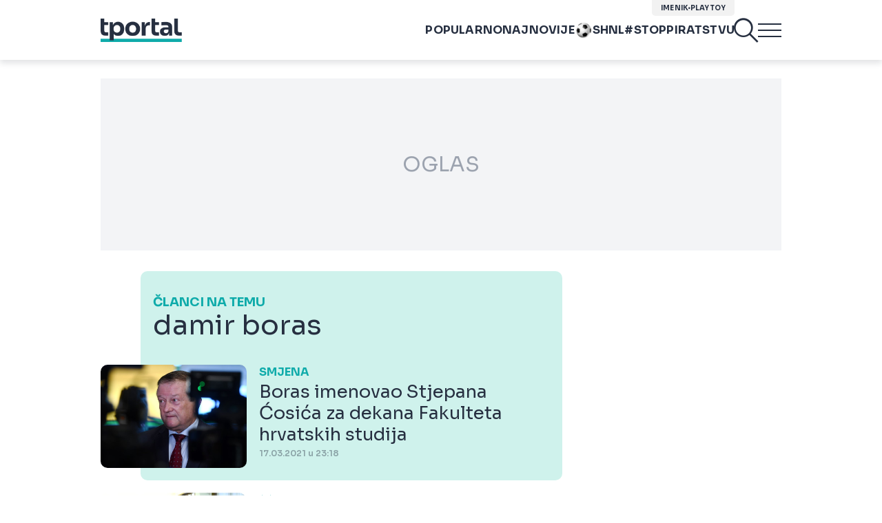

--- FILE ---
content_type: text/html; charset=UTF-8
request_url: https://www.tportal.hr/tag/damir-boras?page=3
body_size: 23237
content:
<!DOCTYPE html>
<html>
<head lang="hr">

    <meta charset="utf-8">
    
    <link rel="preconnect" href="https://sdk.privacy-center.org/818297e9-f973-4630-a2f8-f8d1e79f698c/loader.js">
    <link rel="preconnect" href="https://cdnjs.cloudflare.com/ajax/libs/lazysizes/5.3.2/lazysizes.min.js">
    <link rel="preconnect" href="https://fonts.googleapis.com">
    <link rel="preconnect" href="https://fonts.gstatic.com" crossorigin>
    <link rel="preconnect" href="https://bionic-reading1.p.rapidapi.com/convert">
    <link rel="preconnect" href="https://lib.wtg-ads.com/publisher/tportal.hr/lib.min.js">
    <link rel="dns-prefetch" href="https://www.googletagmanager.com">
    <link href="https://www.googletagmanager.com" rel="preconnect" crossorigin>

    <link href="https://fonts.googleapis.com/css2?family=Sora:wght@400;500;600;700&display=swap" rel="stylesheet">

        <script type="text/javascript">
(function() {
    window.dm=window.dm||{AjaxData: []}, window.dm.AjaxEvent=function(et, d) { dm.AjaxData.push({et: et, d: d}), window.DotMetricsObj&&typeof window.DotMetricsObj.onAjaxDataUpdate === 'function'&&DotMetricsObj.onAjaxDataUpdate(); };
    var d=document,
        h=d.getElementsByTagName('head')[0],
        s=d.createElement('script');
    s.type='text/javascript';
    s.async=true;
    s.src=document.location.protocol + `//script.dotmetrics.net/door.js?id=3103`;
    h.appendChild(s);
}());
</script>


            <script type="text/javascript">window.gdprAppliesGlobally=true;(function(){function a(e){if(!window.frames[e]){if(document.body&&document.body.firstChild){var t=document.body;var n=document.createElement("iframe");n.style.display="none";n.name=e;n.title=e;t.insertBefore(n,t.firstChild)}
else{setTimeout(function(){a(e)},5)}}}function e(n,r,o,c,s){function e(e,t,n,a){if(typeof n!=="function"){return}if(!window[r]){window[r]=[]}var i=false;if(s){i=s(e,t,n)}if(!i){window[r].push({command:e,parameter:t,callback:n,version:a})}}e.stub=true;function t(a){if(!window[n]||window[n].stub!==true){return}if(!a.data){return}
var i=typeof a.data==="string";var e;try{e=i?JSON.parse(a.data):a.data}catch(t){return}if(e[o]){var r=e[o];window[n](r.command,r.parameter,function(e,t){var n={};n[c]={returnValue:e,success:t,callId:r.callId};a.source.postMessage(i?JSON.stringify(n):n,"*")},r.version)}}
if(typeof window[n]!=="function"){window[n]=e;if(window.addEventListener){window.addEventListener("message",t,false)}else{window.attachEvent("onmessage",t)}}}e("__tcfapi","__tcfapiBuffer","__tcfapiCall","__tcfapiReturn");a("__tcfapiLocator");(function(e){
  var t=document.createElement("script");t.id="spcloader";t.type="text/javascript";t.async=true;t.src="https://sdk.privacy-center.org/"+e+"/loader.js?target="+document.location.hostname;t.charset="utf-8";var n=document.getElementsByTagName("script")[0];n.parentNode.insertBefore(t,n)})("818297e9-f973-4630-a2f8-f8d1e79f698c")})();</script>
    
    <meta http-equiv="X-UA-Compatible" content="IE=edge,chrome=1"><script type="text/javascript">(window.NREUM||(NREUM={})).init={ajax:{deny_list:["bam.nr-data.net"]},feature_flags:["soft_nav"]};(window.NREUM||(NREUM={})).loader_config={licenseKey:"875eef20bf",applicationID:"36938334",browserID:"37446247"};;/*! For license information please see nr-loader-rum-1.306.0.min.js.LICENSE.txt */
(()=>{var e,t,r={122:(e,t,r)=>{"use strict";r.d(t,{a:()=>i});var n=r(944);function i(e,t){try{if(!e||"object"!=typeof e)return(0,n.R)(3);if(!t||"object"!=typeof t)return(0,n.R)(4);const r=Object.create(Object.getPrototypeOf(t),Object.getOwnPropertyDescriptors(t)),a=0===Object.keys(r).length?e:r;for(let o in a)if(void 0!==e[o])try{if(null===e[o]){r[o]=null;continue}Array.isArray(e[o])&&Array.isArray(t[o])?r[o]=Array.from(new Set([...e[o],...t[o]])):"object"==typeof e[o]&&"object"==typeof t[o]?r[o]=i(e[o],t[o]):r[o]=e[o]}catch(e){r[o]||(0,n.R)(1,e)}return r}catch(e){(0,n.R)(2,e)}}},154:(e,t,r)=>{"use strict";r.d(t,{OF:()=>c,RI:()=>i,WN:()=>u,bv:()=>a,eN:()=>l,gm:()=>o,mw:()=>s,sb:()=>d});var n=r(863);const i="undefined"!=typeof window&&!!window.document,a="undefined"!=typeof WorkerGlobalScope&&("undefined"!=typeof self&&self instanceof WorkerGlobalScope&&self.navigator instanceof WorkerNavigator||"undefined"!=typeof globalThis&&globalThis instanceof WorkerGlobalScope&&globalThis.navigator instanceof WorkerNavigator),o=i?window:"undefined"!=typeof WorkerGlobalScope&&("undefined"!=typeof self&&self instanceof WorkerGlobalScope&&self||"undefined"!=typeof globalThis&&globalThis instanceof WorkerGlobalScope&&globalThis),s=Boolean("hidden"===o?.document?.visibilityState),c=/iPad|iPhone|iPod/.test(o.navigator?.userAgent),d=c&&"undefined"==typeof SharedWorker,u=((()=>{const e=o.navigator?.userAgent?.match(/Firefox[/\s](\d+\.\d+)/);Array.isArray(e)&&e.length>=2&&e[1]})(),Date.now()-(0,n.t)()),l=()=>"undefined"!=typeof PerformanceNavigationTiming&&o?.performance?.getEntriesByType("navigation")?.[0]?.responseStart},163:(e,t,r)=>{"use strict";r.d(t,{j:()=>E});var n=r(384),i=r(741);var a=r(555);r(860).K7.genericEvents;const o="experimental.resources",s="register",c=e=>{if(!e||"string"!=typeof e)return!1;try{document.createDocumentFragment().querySelector(e)}catch{return!1}return!0};var d=r(614),u=r(944),l=r(122);const f="[data-nr-mask]",g=e=>(0,l.a)(e,(()=>{const e={feature_flags:[],experimental:{allow_registered_children:!1,resources:!1},mask_selector:"*",block_selector:"[data-nr-block]",mask_input_options:{color:!1,date:!1,"datetime-local":!1,email:!1,month:!1,number:!1,range:!1,search:!1,tel:!1,text:!1,time:!1,url:!1,week:!1,textarea:!1,select:!1,password:!0}};return{ajax:{deny_list:void 0,block_internal:!0,enabled:!0,autoStart:!0},api:{get allow_registered_children(){return e.feature_flags.includes(s)||e.experimental.allow_registered_children},set allow_registered_children(t){e.experimental.allow_registered_children=t},duplicate_registered_data:!1},browser_consent_mode:{enabled:!1},distributed_tracing:{enabled:void 0,exclude_newrelic_header:void 0,cors_use_newrelic_header:void 0,cors_use_tracecontext_headers:void 0,allowed_origins:void 0},get feature_flags(){return e.feature_flags},set feature_flags(t){e.feature_flags=t},generic_events:{enabled:!0,autoStart:!0},harvest:{interval:30},jserrors:{enabled:!0,autoStart:!0},logging:{enabled:!0,autoStart:!0},metrics:{enabled:!0,autoStart:!0},obfuscate:void 0,page_action:{enabled:!0},page_view_event:{enabled:!0,autoStart:!0},page_view_timing:{enabled:!0,autoStart:!0},performance:{capture_marks:!1,capture_measures:!1,capture_detail:!0,resources:{get enabled(){return e.feature_flags.includes(o)||e.experimental.resources},set enabled(t){e.experimental.resources=t},asset_types:[],first_party_domains:[],ignore_newrelic:!0}},privacy:{cookies_enabled:!0},proxy:{assets:void 0,beacon:void 0},session:{expiresMs:d.wk,inactiveMs:d.BB},session_replay:{autoStart:!0,enabled:!1,preload:!1,sampling_rate:10,error_sampling_rate:100,collect_fonts:!1,inline_images:!1,fix_stylesheets:!0,mask_all_inputs:!0,get mask_text_selector(){return e.mask_selector},set mask_text_selector(t){c(t)?e.mask_selector="".concat(t,",").concat(f):""===t||null===t?e.mask_selector=f:(0,u.R)(5,t)},get block_class(){return"nr-block"},get ignore_class(){return"nr-ignore"},get mask_text_class(){return"nr-mask"},get block_selector(){return e.block_selector},set block_selector(t){c(t)?e.block_selector+=",".concat(t):""!==t&&(0,u.R)(6,t)},get mask_input_options(){return e.mask_input_options},set mask_input_options(t){t&&"object"==typeof t?e.mask_input_options={...t,password:!0}:(0,u.R)(7,t)}},session_trace:{enabled:!0,autoStart:!0},soft_navigations:{enabled:!0,autoStart:!0},spa:{enabled:!0,autoStart:!0},ssl:void 0,user_actions:{enabled:!0,elementAttributes:["id","className","tagName","type"]}}})());var p=r(154),m=r(324);let h=0;const v={buildEnv:m.F3,distMethod:m.Xs,version:m.xv,originTime:p.WN},b={consented:!1},y={appMetadata:{},get consented(){return this.session?.state?.consent||b.consented},set consented(e){b.consented=e},customTransaction:void 0,denyList:void 0,disabled:!1,harvester:void 0,isolatedBacklog:!1,isRecording:!1,loaderType:void 0,maxBytes:3e4,obfuscator:void 0,onerror:void 0,ptid:void 0,releaseIds:{},session:void 0,timeKeeper:void 0,registeredEntities:[],jsAttributesMetadata:{bytes:0},get harvestCount(){return++h}},_=e=>{const t=(0,l.a)(e,y),r=Object.keys(v).reduce((e,t)=>(e[t]={value:v[t],writable:!1,configurable:!0,enumerable:!0},e),{});return Object.defineProperties(t,r)};var w=r(701);const x=e=>{const t=e.startsWith("http");e+="/",r.p=t?e:"https://"+e};var S=r(836),k=r(241);const R={accountID:void 0,trustKey:void 0,agentID:void 0,licenseKey:void 0,applicationID:void 0,xpid:void 0},A=e=>(0,l.a)(e,R),T=new Set;function E(e,t={},r,o){let{init:s,info:c,loader_config:d,runtime:u={},exposed:l=!0}=t;if(!c){const e=(0,n.pV)();s=e.init,c=e.info,d=e.loader_config}e.init=g(s||{}),e.loader_config=A(d||{}),c.jsAttributes??={},p.bv&&(c.jsAttributes.isWorker=!0),e.info=(0,a.D)(c);const f=e.init,m=[c.beacon,c.errorBeacon];T.has(e.agentIdentifier)||(f.proxy.assets&&(x(f.proxy.assets),m.push(f.proxy.assets)),f.proxy.beacon&&m.push(f.proxy.beacon),e.beacons=[...m],function(e){const t=(0,n.pV)();Object.getOwnPropertyNames(i.W.prototype).forEach(r=>{const n=i.W.prototype[r];if("function"!=typeof n||"constructor"===n)return;let a=t[r];e[r]&&!1!==e.exposed&&"micro-agent"!==e.runtime?.loaderType&&(t[r]=(...t)=>{const n=e[r](...t);return a?a(...t):n})})}(e),(0,n.US)("activatedFeatures",w.B),e.runSoftNavOverSpa&&=!0===f.soft_navigations.enabled&&f.feature_flags.includes("soft_nav")),u.denyList=[...f.ajax.deny_list||[],...f.ajax.block_internal?m:[]],u.ptid=e.agentIdentifier,u.loaderType=r,e.runtime=_(u),T.has(e.agentIdentifier)||(e.ee=S.ee.get(e.agentIdentifier),e.exposed=l,(0,k.W)({agentIdentifier:e.agentIdentifier,drained:!!w.B?.[e.agentIdentifier],type:"lifecycle",name:"initialize",feature:void 0,data:e.config})),T.add(e.agentIdentifier)}},234:(e,t,r)=>{"use strict";r.d(t,{W:()=>a});var n=r(836),i=r(687);class a{constructor(e,t){this.agentIdentifier=e,this.ee=n.ee.get(e),this.featureName=t,this.blocked=!1}deregisterDrain(){(0,i.x3)(this.agentIdentifier,this.featureName)}}},241:(e,t,r)=>{"use strict";r.d(t,{W:()=>a});var n=r(154);const i="newrelic";function a(e={}){try{n.gm.dispatchEvent(new CustomEvent(i,{detail:e}))}catch(e){}}},261:(e,t,r)=>{"use strict";r.d(t,{$9:()=>d,BL:()=>s,CH:()=>g,Dl:()=>_,Fw:()=>y,PA:()=>h,Pl:()=>n,Pv:()=>k,Tb:()=>l,U2:()=>a,V1:()=>S,Wb:()=>x,bt:()=>b,cD:()=>v,d3:()=>w,dT:()=>c,eY:()=>p,fF:()=>f,hG:()=>i,k6:()=>o,nb:()=>m,o5:()=>u});const n="api-",i="addPageAction",a="addToTrace",o="addRelease",s="finished",c="interaction",d="log",u="noticeError",l="pauseReplay",f="recordCustomEvent",g="recordReplay",p="register",m="setApplicationVersion",h="setCurrentRouteName",v="setCustomAttribute",b="setErrorHandler",y="setPageViewName",_="setUserId",w="start",x="wrapLogger",S="measure",k="consent"},289:(e,t,r)=>{"use strict";r.d(t,{GG:()=>o,Qr:()=>c,sB:()=>s});var n=r(878),i=r(389);function a(){return"undefined"==typeof document||"complete"===document.readyState}function o(e,t){if(a())return e();const r=(0,i.J)(e),o=setInterval(()=>{a()&&(clearInterval(o),r())},500);(0,n.sp)("load",r,t)}function s(e){if(a())return e();(0,n.DD)("DOMContentLoaded",e)}function c(e){if(a())return e();(0,n.sp)("popstate",e)}},324:(e,t,r)=>{"use strict";r.d(t,{F3:()=>i,Xs:()=>a,xv:()=>n});const n="1.306.0",i="PROD",a="CDN"},374:(e,t,r)=>{r.nc=(()=>{try{return document?.currentScript?.nonce}catch(e){}return""})()},384:(e,t,r)=>{"use strict";r.d(t,{NT:()=>o,US:()=>u,Zm:()=>s,bQ:()=>d,dV:()=>c,pV:()=>l});var n=r(154),i=r(863),a=r(910);const o={beacon:"bam.nr-data.net",errorBeacon:"bam.nr-data.net"};function s(){return n.gm.NREUM||(n.gm.NREUM={}),void 0===n.gm.newrelic&&(n.gm.newrelic=n.gm.NREUM),n.gm.NREUM}function c(){let e=s();return e.o||(e.o={ST:n.gm.setTimeout,SI:n.gm.setImmediate||n.gm.setInterval,CT:n.gm.clearTimeout,XHR:n.gm.XMLHttpRequest,REQ:n.gm.Request,EV:n.gm.Event,PR:n.gm.Promise,MO:n.gm.MutationObserver,FETCH:n.gm.fetch,WS:n.gm.WebSocket},(0,a.i)(...Object.values(e.o))),e}function d(e,t){let r=s();r.initializedAgents??={},t.initializedAt={ms:(0,i.t)(),date:new Date},r.initializedAgents[e]=t}function u(e,t){s()[e]=t}function l(){return function(){let e=s();const t=e.info||{};e.info={beacon:o.beacon,errorBeacon:o.errorBeacon,...t}}(),function(){let e=s();const t=e.init||{};e.init={...t}}(),c(),function(){let e=s();const t=e.loader_config||{};e.loader_config={...t}}(),s()}},389:(e,t,r)=>{"use strict";function n(e,t=500,r={}){const n=r?.leading||!1;let i;return(...r)=>{n&&void 0===i&&(e.apply(this,r),i=setTimeout(()=>{i=clearTimeout(i)},t)),n||(clearTimeout(i),i=setTimeout(()=>{e.apply(this,r)},t))}}function i(e){let t=!1;return(...r)=>{t||(t=!0,e.apply(this,r))}}r.d(t,{J:()=>i,s:()=>n})},555:(e,t,r)=>{"use strict";r.d(t,{D:()=>s,f:()=>o});var n=r(384),i=r(122);const a={beacon:n.NT.beacon,errorBeacon:n.NT.errorBeacon,licenseKey:void 0,applicationID:void 0,sa:void 0,queueTime:void 0,applicationTime:void 0,ttGuid:void 0,user:void 0,account:void 0,product:void 0,extra:void 0,jsAttributes:{},userAttributes:void 0,atts:void 0,transactionName:void 0,tNamePlain:void 0};function o(e){try{return!!e.licenseKey&&!!e.errorBeacon&&!!e.applicationID}catch(e){return!1}}const s=e=>(0,i.a)(e,a)},566:(e,t,r)=>{"use strict";r.d(t,{LA:()=>s,bz:()=>o});var n=r(154);const i="xxxxxxxx-xxxx-4xxx-yxxx-xxxxxxxxxxxx";function a(e,t){return e?15&e[t]:16*Math.random()|0}function o(){const e=n.gm?.crypto||n.gm?.msCrypto;let t,r=0;return e&&e.getRandomValues&&(t=e.getRandomValues(new Uint8Array(30))),i.split("").map(e=>"x"===e?a(t,r++).toString(16):"y"===e?(3&a()|8).toString(16):e).join("")}function s(e){const t=n.gm?.crypto||n.gm?.msCrypto;let r,i=0;t&&t.getRandomValues&&(r=t.getRandomValues(new Uint8Array(e)));const o=[];for(var s=0;s<e;s++)o.push(a(r,i++).toString(16));return o.join("")}},606:(e,t,r)=>{"use strict";r.d(t,{i:()=>a});var n=r(908);a.on=o;var i=a.handlers={};function a(e,t,r,a){o(a||n.d,i,e,t,r)}function o(e,t,r,i,a){a||(a="feature"),e||(e=n.d);var o=t[a]=t[a]||{};(o[r]=o[r]||[]).push([e,i])}},607:(e,t,r)=>{"use strict";r.d(t,{W:()=>n});const n=(0,r(566).bz)()},614:(e,t,r)=>{"use strict";r.d(t,{BB:()=>o,H3:()=>n,g:()=>d,iL:()=>c,tS:()=>s,uh:()=>i,wk:()=>a});const n="NRBA",i="SESSION",a=144e5,o=18e5,s={STARTED:"session-started",PAUSE:"session-pause",RESET:"session-reset",RESUME:"session-resume",UPDATE:"session-update"},c={SAME_TAB:"same-tab",CROSS_TAB:"cross-tab"},d={OFF:0,FULL:1,ERROR:2}},630:(e,t,r)=>{"use strict";r.d(t,{T:()=>n});const n=r(860).K7.pageViewEvent},646:(e,t,r)=>{"use strict";r.d(t,{y:()=>n});class n{constructor(e){this.contextId=e}}},687:(e,t,r)=>{"use strict";r.d(t,{Ak:()=>d,Ze:()=>f,x3:()=>u});var n=r(241),i=r(836),a=r(606),o=r(860),s=r(646);const c={};function d(e,t){const r={staged:!1,priority:o.P3[t]||0};l(e),c[e].get(t)||c[e].set(t,r)}function u(e,t){e&&c[e]&&(c[e].get(t)&&c[e].delete(t),p(e,t,!1),c[e].size&&g(e))}function l(e){if(!e)throw new Error("agentIdentifier required");c[e]||(c[e]=new Map)}function f(e="",t="feature",r=!1){if(l(e),!e||!c[e].get(t)||r)return p(e,t);c[e].get(t).staged=!0,g(e)}function g(e){const t=Array.from(c[e]);t.every(([e,t])=>t.staged)&&(t.sort((e,t)=>e[1].priority-t[1].priority),t.forEach(([t])=>{c[e].delete(t),p(e,t)}))}function p(e,t,r=!0){const o=e?i.ee.get(e):i.ee,c=a.i.handlers;if(!o.aborted&&o.backlog&&c){if((0,n.W)({agentIdentifier:e,type:"lifecycle",name:"drain",feature:t}),r){const e=o.backlog[t],r=c[t];if(r){for(let t=0;e&&t<e.length;++t)m(e[t],r);Object.entries(r).forEach(([e,t])=>{Object.values(t||{}).forEach(t=>{t[0]?.on&&t[0]?.context()instanceof s.y&&t[0].on(e,t[1])})})}}o.isolatedBacklog||delete c[t],o.backlog[t]=null,o.emit("drain-"+t,[])}}function m(e,t){var r=e[1];Object.values(t[r]||{}).forEach(t=>{var r=e[0];if(t[0]===r){var n=t[1],i=e[3],a=e[2];n.apply(i,a)}})}},699:(e,t,r)=>{"use strict";r.d(t,{It:()=>a,KC:()=>s,No:()=>i,qh:()=>o});var n=r(860);const i=16e3,a=1e6,o="SESSION_ERROR",s={[n.K7.logging]:!0,[n.K7.genericEvents]:!1,[n.K7.jserrors]:!1,[n.K7.ajax]:!1}},701:(e,t,r)=>{"use strict";r.d(t,{B:()=>a,t:()=>o});var n=r(241);const i=new Set,a={};function o(e,t){const r=t.agentIdentifier;a[r]??={},e&&"object"==typeof e&&(i.has(r)||(t.ee.emit("rumresp",[e]),a[r]=e,i.add(r),(0,n.W)({agentIdentifier:r,loaded:!0,drained:!0,type:"lifecycle",name:"load",feature:void 0,data:e})))}},741:(e,t,r)=>{"use strict";r.d(t,{W:()=>a});var n=r(944),i=r(261);class a{#e(e,...t){if(this[e]!==a.prototype[e])return this[e](...t);(0,n.R)(35,e)}addPageAction(e,t){return this.#e(i.hG,e,t)}register(e){return this.#e(i.eY,e)}recordCustomEvent(e,t){return this.#e(i.fF,e,t)}setPageViewName(e,t){return this.#e(i.Fw,e,t)}setCustomAttribute(e,t,r){return this.#e(i.cD,e,t,r)}noticeError(e,t){return this.#e(i.o5,e,t)}setUserId(e){return this.#e(i.Dl,e)}setApplicationVersion(e){return this.#e(i.nb,e)}setErrorHandler(e){return this.#e(i.bt,e)}addRelease(e,t){return this.#e(i.k6,e,t)}log(e,t){return this.#e(i.$9,e,t)}start(){return this.#e(i.d3)}finished(e){return this.#e(i.BL,e)}recordReplay(){return this.#e(i.CH)}pauseReplay(){return this.#e(i.Tb)}addToTrace(e){return this.#e(i.U2,e)}setCurrentRouteName(e){return this.#e(i.PA,e)}interaction(e){return this.#e(i.dT,e)}wrapLogger(e,t,r){return this.#e(i.Wb,e,t,r)}measure(e,t){return this.#e(i.V1,e,t)}consent(e){return this.#e(i.Pv,e)}}},782:(e,t,r)=>{"use strict";r.d(t,{T:()=>n});const n=r(860).K7.pageViewTiming},836:(e,t,r)=>{"use strict";r.d(t,{P:()=>s,ee:()=>c});var n=r(384),i=r(990),a=r(646),o=r(607);const s="nr@context:".concat(o.W),c=function e(t,r){var n={},o={},u={},l=!1;try{l=16===r.length&&d.initializedAgents?.[r]?.runtime.isolatedBacklog}catch(e){}var f={on:p,addEventListener:p,removeEventListener:function(e,t){var r=n[e];if(!r)return;for(var i=0;i<r.length;i++)r[i]===t&&r.splice(i,1)},emit:function(e,r,n,i,a){!1!==a&&(a=!0);if(c.aborted&&!i)return;t&&a&&t.emit(e,r,n);var s=g(n);m(e).forEach(e=>{e.apply(s,r)});var d=v()[o[e]];d&&d.push([f,e,r,s]);return s},get:h,listeners:m,context:g,buffer:function(e,t){const r=v();if(t=t||"feature",f.aborted)return;Object.entries(e||{}).forEach(([e,n])=>{o[n]=t,t in r||(r[t]=[])})},abort:function(){f._aborted=!0,Object.keys(f.backlog).forEach(e=>{delete f.backlog[e]})},isBuffering:function(e){return!!v()[o[e]]},debugId:r,backlog:l?{}:t&&"object"==typeof t.backlog?t.backlog:{},isolatedBacklog:l};return Object.defineProperty(f,"aborted",{get:()=>{let e=f._aborted||!1;return e||(t&&(e=t.aborted),e)}}),f;function g(e){return e&&e instanceof a.y?e:e?(0,i.I)(e,s,()=>new a.y(s)):new a.y(s)}function p(e,t){n[e]=m(e).concat(t)}function m(e){return n[e]||[]}function h(t){return u[t]=u[t]||e(f,t)}function v(){return f.backlog}}(void 0,"globalEE"),d=(0,n.Zm)();d.ee||(d.ee=c)},843:(e,t,r)=>{"use strict";r.d(t,{G:()=>a,u:()=>i});var n=r(878);function i(e,t=!1,r,i){(0,n.DD)("visibilitychange",function(){if(t)return void("hidden"===document.visibilityState&&e());e(document.visibilityState)},r,i)}function a(e,t,r){(0,n.sp)("pagehide",e,t,r)}},860:(e,t,r)=>{"use strict";r.d(t,{$J:()=>u,K7:()=>c,P3:()=>d,XX:()=>i,Yy:()=>s,df:()=>a,qY:()=>n,v4:()=>o});const n="events",i="jserrors",a="browser/blobs",o="rum",s="browser/logs",c={ajax:"ajax",genericEvents:"generic_events",jserrors:i,logging:"logging",metrics:"metrics",pageAction:"page_action",pageViewEvent:"page_view_event",pageViewTiming:"page_view_timing",sessionReplay:"session_replay",sessionTrace:"session_trace",softNav:"soft_navigations",spa:"spa"},d={[c.pageViewEvent]:1,[c.pageViewTiming]:2,[c.metrics]:3,[c.jserrors]:4,[c.spa]:5,[c.ajax]:6,[c.sessionTrace]:7,[c.softNav]:8,[c.sessionReplay]:9,[c.logging]:10,[c.genericEvents]:11},u={[c.pageViewEvent]:o,[c.pageViewTiming]:n,[c.ajax]:n,[c.spa]:n,[c.softNav]:n,[c.metrics]:i,[c.jserrors]:i,[c.sessionTrace]:a,[c.sessionReplay]:a,[c.logging]:s,[c.genericEvents]:"ins"}},863:(e,t,r)=>{"use strict";function n(){return Math.floor(performance.now())}r.d(t,{t:()=>n})},878:(e,t,r)=>{"use strict";function n(e,t){return{capture:e,passive:!1,signal:t}}function i(e,t,r=!1,i){window.addEventListener(e,t,n(r,i))}function a(e,t,r=!1,i){document.addEventListener(e,t,n(r,i))}r.d(t,{DD:()=>a,jT:()=>n,sp:()=>i})},908:(e,t,r)=>{"use strict";r.d(t,{d:()=>n,p:()=>i});var n=r(836).ee.get("handle");function i(e,t,r,i,a){a?(a.buffer([e],i),a.emit(e,t,r)):(n.buffer([e],i),n.emit(e,t,r))}},910:(e,t,r)=>{"use strict";r.d(t,{i:()=>a});var n=r(944);const i=new Map;function a(...e){return e.every(e=>{if(i.has(e))return i.get(e);const t="function"==typeof e?e.toString():"",r=t.includes("[native code]"),a=t.includes("nrWrapper");return r||a||(0,n.R)(64,e?.name||t),i.set(e,r),r})}},944:(e,t,r)=>{"use strict";r.d(t,{R:()=>i});var n=r(241);function i(e,t){"function"==typeof console.debug&&(console.debug("New Relic Warning: https://github.com/newrelic/newrelic-browser-agent/blob/main/docs/warning-codes.md#".concat(e),t),(0,n.W)({agentIdentifier:null,drained:null,type:"data",name:"warn",feature:"warn",data:{code:e,secondary:t}}))}},969:(e,t,r)=>{"use strict";r.d(t,{TZ:()=>n,XG:()=>s,rs:()=>i,xV:()=>o,z_:()=>a});const n=r(860).K7.metrics,i="sm",a="cm",o="storeSupportabilityMetrics",s="storeEventMetrics"},990:(e,t,r)=>{"use strict";r.d(t,{I:()=>i});var n=Object.prototype.hasOwnProperty;function i(e,t,r){if(n.call(e,t))return e[t];var i=r();if(Object.defineProperty&&Object.keys)try{return Object.defineProperty(e,t,{value:i,writable:!0,enumerable:!1}),i}catch(e){}return e[t]=i,i}}},n={};function i(e){var t=n[e];if(void 0!==t)return t.exports;var a=n[e]={exports:{}};return r[e](a,a.exports,i),a.exports}i.m=r,i.d=(e,t)=>{for(var r in t)i.o(t,r)&&!i.o(e,r)&&Object.defineProperty(e,r,{enumerable:!0,get:t[r]})},i.f={},i.e=e=>Promise.all(Object.keys(i.f).reduce((t,r)=>(i.f[r](e,t),t),[])),i.u=e=>"nr-rum-1.306.0.min.js",i.o=(e,t)=>Object.prototype.hasOwnProperty.call(e,t),e={},t="NRBA-1.306.0.PROD:",i.l=(r,n,a,o)=>{if(e[r])e[r].push(n);else{var s,c;if(void 0!==a)for(var d=document.getElementsByTagName("script"),u=0;u<d.length;u++){var l=d[u];if(l.getAttribute("src")==r||l.getAttribute("data-webpack")==t+a){s=l;break}}if(!s){c=!0;var f={296:"sha512-XHJAyYwsxAD4jnOFenBf2aq49/pv28jKOJKs7YGQhagYYI2Zk8nHflZPdd7WiilkmEkgIZQEFX4f1AJMoyzKwA=="};(s=document.createElement("script")).charset="utf-8",i.nc&&s.setAttribute("nonce",i.nc),s.setAttribute("data-webpack",t+a),s.src=r,0!==s.src.indexOf(window.location.origin+"/")&&(s.crossOrigin="anonymous"),f[o]&&(s.integrity=f[o])}e[r]=[n];var g=(t,n)=>{s.onerror=s.onload=null,clearTimeout(p);var i=e[r];if(delete e[r],s.parentNode&&s.parentNode.removeChild(s),i&&i.forEach(e=>e(n)),t)return t(n)},p=setTimeout(g.bind(null,void 0,{type:"timeout",target:s}),12e4);s.onerror=g.bind(null,s.onerror),s.onload=g.bind(null,s.onload),c&&document.head.appendChild(s)}},i.r=e=>{"undefined"!=typeof Symbol&&Symbol.toStringTag&&Object.defineProperty(e,Symbol.toStringTag,{value:"Module"}),Object.defineProperty(e,"__esModule",{value:!0})},i.p="https://js-agent.newrelic.com/",(()=>{var e={374:0,840:0};i.f.j=(t,r)=>{var n=i.o(e,t)?e[t]:void 0;if(0!==n)if(n)r.push(n[2]);else{var a=new Promise((r,i)=>n=e[t]=[r,i]);r.push(n[2]=a);var o=i.p+i.u(t),s=new Error;i.l(o,r=>{if(i.o(e,t)&&(0!==(n=e[t])&&(e[t]=void 0),n)){var a=r&&("load"===r.type?"missing":r.type),o=r&&r.target&&r.target.src;s.message="Loading chunk "+t+" failed: ("+a+": "+o+")",s.name="ChunkLoadError",s.type=a,s.request=o,n[1](s)}},"chunk-"+t,t)}};var t=(t,r)=>{var n,a,[o,s,c]=r,d=0;if(o.some(t=>0!==e[t])){for(n in s)i.o(s,n)&&(i.m[n]=s[n]);if(c)c(i)}for(t&&t(r);d<o.length;d++)a=o[d],i.o(e,a)&&e[a]&&e[a][0](),e[a]=0},r=self["webpackChunk:NRBA-1.306.0.PROD"]=self["webpackChunk:NRBA-1.306.0.PROD"]||[];r.forEach(t.bind(null,0)),r.push=t.bind(null,r.push.bind(r))})(),(()=>{"use strict";i(374);var e=i(566),t=i(741);class r extends t.W{agentIdentifier=(0,e.LA)(16)}var n=i(860);const a=Object.values(n.K7);var o=i(163);var s=i(908),c=i(863),d=i(261),u=i(241),l=i(944),f=i(701),g=i(969);function p(e,t,i,a){const o=a||i;!o||o[e]&&o[e]!==r.prototype[e]||(o[e]=function(){(0,s.p)(g.xV,["API/"+e+"/called"],void 0,n.K7.metrics,i.ee),(0,u.W)({agentIdentifier:i.agentIdentifier,drained:!!f.B?.[i.agentIdentifier],type:"data",name:"api",feature:d.Pl+e,data:{}});try{return t.apply(this,arguments)}catch(e){(0,l.R)(23,e)}})}function m(e,t,r,n,i){const a=e.info;null===r?delete a.jsAttributes[t]:a.jsAttributes[t]=r,(i||null===r)&&(0,s.p)(d.Pl+n,[(0,c.t)(),t,r],void 0,"session",e.ee)}var h=i(687),v=i(234),b=i(289),y=i(154),_=i(384);const w=e=>y.RI&&!0===e?.privacy.cookies_enabled;function x(e){return!!(0,_.dV)().o.MO&&w(e)&&!0===e?.session_trace.enabled}var S=i(389),k=i(699);class R extends v.W{constructor(e,t){super(e.agentIdentifier,t),this.agentRef=e,this.abortHandler=void 0,this.featAggregate=void 0,this.loadedSuccessfully=void 0,this.onAggregateImported=new Promise(e=>{this.loadedSuccessfully=e}),this.deferred=Promise.resolve(),!1===e.init[this.featureName].autoStart?this.deferred=new Promise((t,r)=>{this.ee.on("manual-start-all",(0,S.J)(()=>{(0,h.Ak)(e.agentIdentifier,this.featureName),t()}))}):(0,h.Ak)(e.agentIdentifier,t)}importAggregator(e,t,r={}){if(this.featAggregate)return;const n=async()=>{let n;await this.deferred;try{if(w(e.init)){const{setupAgentSession:t}=await i.e(296).then(i.bind(i,305));n=t(e)}}catch(e){(0,l.R)(20,e),this.ee.emit("internal-error",[e]),(0,s.p)(k.qh,[e],void 0,this.featureName,this.ee)}try{if(!this.#t(this.featureName,n,e.init))return(0,h.Ze)(this.agentIdentifier,this.featureName),void this.loadedSuccessfully(!1);const{Aggregate:i}=await t();this.featAggregate=new i(e,r),e.runtime.harvester.initializedAggregates.push(this.featAggregate),this.loadedSuccessfully(!0)}catch(e){(0,l.R)(34,e),this.abortHandler?.(),(0,h.Ze)(this.agentIdentifier,this.featureName,!0),this.loadedSuccessfully(!1),this.ee&&this.ee.abort()}};y.RI?(0,b.GG)(()=>n(),!0):n()}#t(e,t,r){if(this.blocked)return!1;switch(e){case n.K7.sessionReplay:return x(r)&&!!t;case n.K7.sessionTrace:return!!t;default:return!0}}}var A=i(630),T=i(614);class E extends R{static featureName=A.T;constructor(e){var t;super(e,A.T),this.setupInspectionEvents(e.agentIdentifier),t=e,p(d.Fw,function(e,r){"string"==typeof e&&("/"!==e.charAt(0)&&(e="/"+e),t.runtime.customTransaction=(r||"http://custom.transaction")+e,(0,s.p)(d.Pl+d.Fw,[(0,c.t)()],void 0,void 0,t.ee))},t),this.importAggregator(e,()=>i.e(296).then(i.bind(i,943)))}setupInspectionEvents(e){const t=(t,r)=>{t&&(0,u.W)({agentIdentifier:e,timeStamp:t.timeStamp,loaded:"complete"===t.target.readyState,type:"window",name:r,data:t.target.location+""})};(0,b.sB)(e=>{t(e,"DOMContentLoaded")}),(0,b.GG)(e=>{t(e,"load")}),(0,b.Qr)(e=>{t(e,"navigate")}),this.ee.on(T.tS.UPDATE,(t,r)=>{(0,u.W)({agentIdentifier:e,type:"lifecycle",name:"session",data:r})})}}var N=i(843),I=i(782);class j extends R{static featureName=I.T;constructor(e){super(e,I.T),y.RI&&((0,N.u)(()=>(0,s.p)("docHidden",[(0,c.t)()],void 0,I.T,this.ee),!0),(0,N.G)(()=>(0,s.p)("winPagehide",[(0,c.t)()],void 0,I.T,this.ee)),this.importAggregator(e,()=>i.e(296).then(i.bind(i,117))))}}class P extends R{static featureName=g.TZ;constructor(e){super(e,g.TZ),y.RI&&document.addEventListener("securitypolicyviolation",e=>{(0,s.p)(g.xV,["Generic/CSPViolation/Detected"],void 0,this.featureName,this.ee)}),this.importAggregator(e,()=>i.e(296).then(i.bind(i,623)))}}new class extends r{constructor(e){var t;(super(),y.gm)?(this.features={},(0,_.bQ)(this.agentIdentifier,this),this.desiredFeatures=new Set(e.features||[]),this.desiredFeatures.add(E),this.runSoftNavOverSpa=[...this.desiredFeatures].some(e=>e.featureName===n.K7.softNav),(0,o.j)(this,e,e.loaderType||"agent"),t=this,p(d.cD,function(e,r,n=!1){if("string"==typeof e){if(["string","number","boolean"].includes(typeof r)||null===r)return m(t,e,r,d.cD,n);(0,l.R)(40,typeof r)}else(0,l.R)(39,typeof e)},t),function(e){p(d.Dl,function(t){if("string"==typeof t||null===t)return m(e,"enduser.id",t,d.Dl,!0);(0,l.R)(41,typeof t)},e)}(this),function(e){p(d.nb,function(t){if("string"==typeof t||null===t)return m(e,"application.version",t,d.nb,!1);(0,l.R)(42,typeof t)},e)}(this),function(e){p(d.d3,function(){e.ee.emit("manual-start-all")},e)}(this),function(e){p(d.Pv,function(t=!0){if("boolean"==typeof t){if((0,s.p)(d.Pl+d.Pv,[t],void 0,"session",e.ee),e.runtime.consented=t,t){const t=e.features.page_view_event;t.onAggregateImported.then(e=>{const r=t.featAggregate;e&&!r.sentRum&&r.sendRum()})}}else(0,l.R)(65,typeof t)},e)}(this),this.run()):(0,l.R)(21)}get config(){return{info:this.info,init:this.init,loader_config:this.loader_config,runtime:this.runtime}}get api(){return this}run(){try{const e=function(e){const t={};return a.forEach(r=>{t[r]=!!e[r]?.enabled}),t}(this.init),t=[...this.desiredFeatures];t.sort((e,t)=>n.P3[e.featureName]-n.P3[t.featureName]),t.forEach(t=>{if(!e[t.featureName]&&t.featureName!==n.K7.pageViewEvent)return;if(this.runSoftNavOverSpa&&t.featureName===n.K7.spa)return;if(!this.runSoftNavOverSpa&&t.featureName===n.K7.softNav)return;const r=function(e){switch(e){case n.K7.ajax:return[n.K7.jserrors];case n.K7.sessionTrace:return[n.K7.ajax,n.K7.pageViewEvent];case n.K7.sessionReplay:return[n.K7.sessionTrace];case n.K7.pageViewTiming:return[n.K7.pageViewEvent];default:return[]}}(t.featureName).filter(e=>!(e in this.features));r.length>0&&(0,l.R)(36,{targetFeature:t.featureName,missingDependencies:r}),this.features[t.featureName]=new t(this)})}catch(e){(0,l.R)(22,e);for(const e in this.features)this.features[e].abortHandler?.();const t=(0,_.Zm)();delete t.initializedAgents[this.agentIdentifier]?.features,delete this.sharedAggregator;return t.ee.get(this.agentIdentifier).abort(),!1}}}({features:[E,j,P],loaderType:"lite"})})()})();</script>

    <title> Damir Boras  - tportal</title>
    <meta name="description" content=""/>
    <meta name="keywords" content=""/>

    <link rel="canonical" href="https://www.tportal.hr/tag/damir-boras"/>
    <meta name="viewport" content="width=device-width, initial-scale=1.0, minimal-ui"/>

    <meta property="fb:app_id" content="553471721370359" />
                
    <meta property="twitter:card" content="summary_large_image" />
    <meta property="twitter:site" content="@tportal" />

    
    
    <script src="https://cdnjs.cloudflare.com/ajax/libs/lazysizes/5.3.2/lazysizes.min.js" integrity="sha512-q583ppKrCRc7N5O0n2nzUiJ+suUv7Et1JGels4bXOaMFQcamPk9HjdUknZuuFjBNs7tsMuadge5k9RzdmO+1GQ==" crossorigin="anonymous" referrerpolicy="no-referrer" async></script>

    <link rel="shortcut icon" href="/favicon.ico?v=20230511">
<link rel="icon" href="/icon.svg?v=20230511" type="image/svg+xml">
<link rel="apple-touch-icon" sizes="180x180" href="/apple-touch-icon.png?v=20230511">
<link rel="manifest" href="/site.webmanifest?v=20230511">
<link rel="icon" type="image/png" sizes="16x16" href="/favicon-16x16.png?v=20230511">
<link rel="icon" type="image/png" sizes="32x32" href="/favicon-32x32.png?v=20230511">
<link rel="icon" type="image/png" sizes="48x48" href="/favicon-48x48.png?v=20230511">
<link rel="icon" type="image/png" sizes="192x192" href="/android-chrome-192x192.png?v=20230511">
<link rel="icon" type="image/png" sizes="256x256" href="/android-chrome-256x256.png?v=20230511">
<link rel="mask-icon" href="/safari-pinned-tab.svg?v=20230726" color="#0FABAA">
<meta name="theme-color" content="#ffffff">
            <link href="/bundles/tportalpublishing/builds/1.0.257/css/bundles/banner.css" rel="stylesheet" type="text/css">
        <link href="/bundles/tportalpublishing/builds/1.0.257/css/bundles/tailwind.css" rel="stylesheet" type="text/css">
    
    
    
    
    
    
        <script>(function(w,d,s,l,i){w[l]=w[l]||[];w[l].push({'gtm.start':
new Date().getTime(),event:'gtm.js'});var f=d.getElementsByTagName(s)[0],
j=d.createElement(s),dl=l!='dataLayer'?'&l='+l:'';j.async=true;j.src=
'https://www.googletagmanager.com/gtm.js?id='+i+dl;f.parentNode.insertBefore(j,f);
})(window,document,'script','dataLayer','GTM-M6DLFSV');</script>

    
    <script>window.tportal = {jobs: []};</script>

    <script>
const siteWidth = window.innerWidth;
const bannerPlatform = siteWidth >= 1024 ? 'desktop' : siteWidth >= 700 ? 'tablet' : 'mobile';
const viewport = siteWidth >= 1280 ? 'wide' : 'narrow';
const pageSlug = 'tag';
const pageKeywords = ['tag', 'stranica-tagova', 'dodatnestranice'];
const pageType = 'stranica-tagova';
let screenWidth = '';

const domainUrl = () => {
    const domain = location.host;

    switch(domain) {
        case 'stage.tportal.hr':
            return domain;
        default:
            return 'tportal.hr';
    }
}

switch(true) {
    case (siteWidth >= 1680):
    screenWidth = '1680'
    break;
    case (siteWidth >= 1280):
    screenWidth = '1280'
    break;
    case (siteWidth >= 1140):
    screenWidth = '1140'
    break;
    default:
    screenWidth = ''
}

var w2g = w2g || {};
w2g.hostname = domainUrl();
w2g.targeting = {
    'cont_type': [pageType],
    'section': [pageSlug],
    'ad-server-keywords': [pageKeywords],
    'platform': [bannerPlatform],
    'viewport': viewport,
    'screen-width': screenWidth,
    'site': 'staging'
};
</script>

    <script type="text/javascript" src="https://lib.wtg-ads.com/publisher/tportal.hr/lib.min.js" async></script>

        
        
</head>
<body data-boot="{&quot;urls&quot;:{&quot;base&quot;:&quot;\/&quot;,&quot;commentTotals&quot;:&quot;\/content-comment\/totals&quot;,&quot;redesignTutorial&quot;:&quot;\/fragments\/redesign-tutorial&quot;,&quot;adminPreviewActive&quot;:false,&quot;idleTakeover&quot;:&quot;\/idle-takeover&quot;},&quot;enableAdvertisingScripts&quot;:true,&quot;enable3rdPartyScripts&quot;:true,&quot;gemiusIdentifier&quot;:&quot;ciJF.YM_4bisivjRyQ35lXXpXtFBOS8ObIOi9Y.WNPH.37&quot;,&quot;dotmetricsIdentifier&quot;:&quot;3103&quot;,&quot;facebookApplicationId&quot;:553471721370359}" class="relative ">
    <noscript><iframe src="https://www.googletagmanager.com/ns.html?id=GTM-M6DLFSV"
height="0" width="0" style="display:none;visibility:hidden"></iframe></noscript>

            <span class="hidden fixed top-0 left-0 z-[60] w-full h-full bg-primary opacity-50 js_navigationBackdrop"></span>
<header class="fixed top-0 left-0 z-[103] w-full h-[56px] bg-white shadow-[0_5px_8px_0px_rgba(38,47,64,0.13)] lg:h-auto lg:px-0 js_header">
    <div class="container h-full mx-auto">
        <div class="flex items-center lg:gap-9 h-full mx-auto">
            <a class="shrink-0" href="/">
                <figure class="header_logo">
                    <picture>
                        <source class="h-[34px]" srcset="/bundles/tportalpublishing/builds/1.0.257/images/tportal-logo-desk-primary.png" media="(min-width: 1024px)">
                        <img class="h-[34px]" src="/bundles/tportalpublishing/builds/1.0.257/images/tportal-logo-mobile-primary.png"  alt="tportal">
                    </picture>
                </figure>
            </a>
            <div class="relative flex justify-end w-full">
                <div class="flex justify-between gap-x-9 items-center js_navOuterWrapper">
                    <div class="relative tailwind-hidden lg:flex flex-col justify-between items-end py-[31.5px] js_navWrapper">
                        <ul class="absolute top-0 right-0 flex justify-end items-center w-fit py-[5px] px-[13px] bg-primary-lighter rounded-b-[5px] lg:gap-x-[13px] js_subNavList">
                            <li class="flex items-center"><a class="text-[calc(1rem*10/16)] leading-[13px] font-bold tracking-[0.14px] uppercase" href="/imenik">imenik</a></li>
                            <li class="flex items-center h-[13px]"><span class="icon-circle text-[calc(1rem*3/16)]"></span></li>
                            <li class="flex items-center"><a  class="text-[calc(1rem*10/16)] leading-[13px] font-bold tracking-[0.14px] uppercase" href="https://playtoy.tportal.hr/" target="_blank">Playtoy</a></li>
                        </ul>
                        <ul class="flex items-center justify-end gap-x-10 lg:flex-wrap lg:gap-y-2 lg:h-6 lg:overflow-hidden">
                                                                            <li class="
            shrink-0 flex whitespace-nowrap
            h-[21px] text-end                    ">
                            <a href="//tportal.hr/popularno" class="text-[calc(1rem*16/16)] leading-[21px] font-bold tracking-[0.18px] uppercase">Popularno</a>
                    </li>
                    <li class="
            shrink-0 flex whitespace-nowrap
            h-[21px] text-end                    ">
                            <a href="//tportal.hr/najnovije-vijesti" class="text-[calc(1rem*16/16)] leading-[21px] font-bold tracking-[0.18px] uppercase">Najnovije</a>
                    </li>
                    <li class="
            shrink-0 flex whitespace-nowrap
            h-[21px] text-end                    ">
                            <a class="
                    shrink-0 flex items-center gap-[5px]
                    text-[calc(1rem*16/16)] leading-[21px] font-bold tracking-[0.18px] uppercase
                                        "
                    href="//tportal.hr/supersport-hnl">
                    <figure class="tailwind-hidden lg:block lg:shrink-0">
                        <img class="w-auto max-h-[26px]" src="/media/thumbnail/60x60_full/1965524.png" alt="SHNL" />
                    </figure>
                        SHNL
                </a>
                    </li>
                    <li class="
            shrink-0 flex whitespace-nowrap
            h-[21px] text-end                    ">
                            <a href="https://stoppiratstvu.hr/" class="text-[calc(1rem*16/16)] leading-[21px] font-bold tracking-[0.18px] uppercase">#stoppiratstvu</a>
                    </li>
        
                                                    </ul>
                    </div>
                    <div class="flex items-center gap-x-9">
                        <a href="/pretrazivanje">
                            <span class="flex items-center justify-center icon icon-search text-[calc(1rem*24/16)] cursor-pointer lg:w-[34px] lg:h-[34px] lg:text-[36px]"></span>
                        </a>
                        <div class="relative flex flex-col justify-evenly gap-y-[6px] z-50 cursor-pointer w-6 h-6 lg:w-[34px] lg:h-[34px] js_menu">
                            <div class="w-full h-[2px] bg-primary transform transition-all duration-100 js_menuBar"></div>
                            <div class="w-full h-[2px] bg-primary transform transition-all duration-300 js_menuBar"></div>
                            <div class="absolute top-1/2 left-0 -translate-y-1/2 w-full h-[2px] bg-primary transform transition-all duration-300 js_menuBar"></div>
                            <div class="w-full h-[2px] bg-primary transform transition-all duration-100 js_menuBar"></div>
                        </div>
                    </div>
                </div>
            </div>
        </div>
    </div>
    <nav class="absolute top-[56px] -right-full z-50 w-full h-[calc(100vh-56px)] p-[18px] pt-[21px] overflow-scroll bg-white transition-all duration-500 ease-in-out  lg:top-[84px] lg:w-[477px] lg:pt-[42px] js_nav">

        <ul class="flex flex-wrap gap-y-[21px] justify-between gap-x-[10px] sm:justify-start mb-[21px] max-w-[354px] lg:hidden">
                                            <li class="
            shrink-0 flex whitespace-nowrap
            basis-[calc(50%-5px)]                    ">
                            <a href="//tportal.hr/popularno" class="text-[calc(1rem*21/16)] leading-[23px] tracking-[-0.32px] font-bold border-b-[3px] border-b-secondary lowercase">Popularno</a>
                    </li>
                    <li class="
            shrink-0 flex whitespace-nowrap
            basis-[calc(50%-5px)]                    ">
                            <a href="//tportal.hr/najnovije-vijesti" class="text-[calc(1rem*21/16)] leading-[23px] tracking-[-0.32px] font-bold border-b-[3px] border-b-secondary lowercase">Najnovije</a>
                    </li>
                    <li class="
            shrink-0 flex whitespace-nowrap
            basis-[calc(50%-5px)]                    ">
                            <a class="
                    shrink-0 flex items-center gap-[5px]
                    text-[calc(1rem*21/16)] leading-[23px] tracking-[-0.32px] font-bold border-b-[3px] border-b-secondary lowercase
                                            "
                    href="//tportal.hr/supersport-hnl">
                    <figure class="tailwind-hidden lg:block lg:shrink-0">
                        <img class="w-auto max-h-[26px]" src="/media/thumbnail/60x60_full/1965524.png" alt="SHNL" />
                    </figure>
                        SHNL
                </a>
                    </li>
                    <li class="
            shrink-0 flex whitespace-nowrap
            basis-[calc(50%-5px)]                    ">
                            <a href="https://stoppiratstvu.hr/" class="text-[calc(1rem*21/16)] leading-[23px] tracking-[-0.32px] font-bold border-b-[3px] border-b-secondary lowercase">#stoppiratstvu</a>
                    </li>
        
                    </ul>
        <ul class="flex flex-wrap justify-between gap-x-[10px] sm:justify-start gap-y-[21px] max-w-[354px]">
                                            <li class="
            shrink-0 flex whitespace-nowrap
            basis-[calc(50%-5px)]                    ">
                            <a href="//tportal.hr/vijesti" class="text-[calc(1rem*21/16)] leading-[23px] tracking-[-0.32px] font-bold border-b-[3px] border-b-secondary lowercase">Vijesti</a>
                    </li>
                    <li class="
            shrink-0 flex whitespace-nowrap
            basis-[calc(50%-5px)]                    ">
                            <a href="//tportal.hr/biznis" class="text-[calc(1rem*21/16)] leading-[23px] tracking-[-0.32px] font-bold border-b-[3px] border-b-secondary lowercase">Biznis</a>
                    </li>
                    <li class="
            shrink-0 flex whitespace-nowrap
            basis-[calc(50%-5px)]                    ">
                            <a href="//tportal.hr/sport" class="text-[calc(1rem*21/16)] leading-[23px] tracking-[-0.32px] font-bold border-b-[3px] border-b-secondary lowercase">Sport</a>
                    </li>
                    <li class="
            shrink-0 flex whitespace-nowrap
            basis-[calc(50%-5px)]                    ">
                            <a href="//tportal.hr/kultura" class="text-[calc(1rem*21/16)] leading-[23px] tracking-[-0.32px] font-bold border-b-[3px] border-b-secondary lowercase">Kultura</a>
                    </li>
                    <li class="
            shrink-0 flex whitespace-nowrap
            basis-[calc(50%-5px)]                    ">
                            <a href="//tportal.hr/tehno" class="text-[calc(1rem*21/16)] leading-[23px] tracking-[-0.32px] font-bold border-b-[3px] border-b-secondary lowercase">Tech</a>
                    </li>
                    <li class="
            shrink-0 flex whitespace-nowrap
            basis-[calc(50%-5px)]                    ">
                            <a href="//tportal.hr/showtime" class="text-[calc(1rem*21/16)] leading-[23px] tracking-[-0.32px] font-bold border-b-[3px] border-b-secondary lowercase">Showtime</a>
                    </li>
                    <li class="
            shrink-0 flex whitespace-nowrap
            basis-[calc(50%-5px)]                    ">
                            <a href="//tportal.hr/lifestyle" class="text-[calc(1rem*21/16)] leading-[23px] tracking-[-0.32px] font-bold border-b-[3px] border-b-secondary lowercase">Lifestyle</a>
                    </li>
                    <li class="
            shrink-0 flex whitespace-nowrap
            basis-[calc(50%-5px)]                    ">
                            <a href="//tportal.hr/autozona" class="text-[calc(1rem*21/16)] leading-[23px] tracking-[-0.32px] font-bold border-b-[3px] border-b-secondary lowercase">Autozona</a>
                    </li>
                    <li class="
            shrink-0 flex whitespace-nowrap
            basis-[calc(50%-5px)]                    ">
                            <a href="//noplanetb.tportal.hr/" class="text-[calc(1rem*21/16)] leading-[23px] tracking-[-0.32px] font-bold border-b-[3px] border-b-secondary lowercase">No planet B</a>
                    </li>
        
                    </ul>
        <ul class="flex flex-wrap gap-y-[21px] justify-between gap-x-[10px] sm:justify-start mt-[42px] max-w-[354px]">
            <li class="basis-[calc(50%-5px)]">
                <a class="text-[calc(1rem*16/16)] leading-[21px] font-bold tracking-[0.18] uppercase" href="https://playtoy.tportal.hr/" target="_blank">playtoy</a>
            </li>
            <li class="basis-[calc(50%-5px)]">
                <a class="text-[calc(1rem*16/16)] leading-[21px] font-bold tracking-[0.18] uppercase" href="https://webmailx.tportal.hr/" target="_blank">webmail</a>
            </li>
            <li class="basis-[calc(50%-5px)]">
                <a class="text-[calc(1rem*16/16)] leading-[21px] font-bold tracking-[0.18] uppercase" href="/imenik">imenik</a>
            </li>
            <li class="basis-[calc(50%-5px)]">
                <a class="text-[calc(1rem*16/16)] leading-[21px] font-bold tracking-[0.18] uppercase" href="/impressum">impressum</a>
            </li>
            <li class="basis-[calc(50%-5px)]">
                <a class="text-[calc(1rem*16/16)] leading-[21px] font-bold tracking-[0.18] uppercase" href="/kolumne">komentatori</a>
            </li>
            <li class="basis-[calc(50%-5px)]">
                <a class="text-[calc(1rem*16/16)] leading-[21px] font-bold tracking-[0.18] uppercase" href="/nacela">vodeća načela</a>
            </li>
            <li class="basis-[calc(50%-5px)]">
                <a class="text-[calc(1rem*16/16)] leading-[21px] font-bold tracking-[0.18] uppercase" href="https://iskrica.tportal.hr/" target="_blank">iskrica</a>
            </li>
            <li class="basis-[calc(50%-5px)]">
                <a class="text-[calc(1rem*16/16)] leading-[21px] font-bold tracking-[0.18] uppercase js_newsletterBtn" role="button">newsletter</a>
            </li>
        </ul>
        <div class="flex gap-6 mt-[42px] md:gap-10">
            <div>
                <p class="font-semibold">Prati nas</p>
                <ul class="flex items-center gap-x-[13px] mt-4">
                    <li class="flex items-center justify-center rounded-full cursor-pointer">
                        <a target="_blank" href="https://www.facebook.com/tportal.hr/">
                            <span class="icon icon-custom-facebook text-[calc(1rem*30/16)] font-medium text-white bg-secondary rounded-full transition-all duration-300 hover:text-secondary hover:bg-secondary-lighter sm:text-[calc(1rem*35/16)] lg:text-[calc(1rem*40/16)]"></span>
                        </a>
                    </li>
                    <li class="flex items-center justify-center rounded-full cursor-pointer">
                        <a target="_blank" href="https://twitter.com/tportal">
                            <span class="icon icon-custom-x text-[calc(1rem*30/16)] font-medium text-white bg-secondary rounded-full transition-all duration-300 hover:text-secondary hover:bg-secondary-lighter sm:text-[calc(1rem*35/16)] lg:text-[calc(1rem*40/16)]"></span>
                        </a>
                    </li>
                    <li class="flex items-center justify-center rounded-full cursor-pointer">
                        <a target="_blank" href="https://www.linkedin.com/company/tportal/">
                            <span class="icon icon-custom-linkedin text-[calc(1rem*30/16)] font-medium text-white bg-secondary rounded-full transition-all duration-300 hover:text-secondary hover:bg-secondary-lighter sm:text-[calc(1rem*35/16)] lg:text-[calc(1rem*40/16)]"></span>
                        </a>
                    </li>
                    <li class="flex items-center justify-center rounded-full cursor-pointer">
                        <a target="_blank" href="https://www.instagram.com/tportal.hr/">
                            <span class="icon icon-custom-instagram text-[calc(1rem*30/16)] font-medium text-white bg-secondary rounded-full transition-all duration-300 hover:text-secondary hover:bg-secondary-lighter sm:text-[calc(1rem*35/16)] lg:text-[calc(1rem*40/16)]"></span>
                        </a>
                    </li>
                </ul>
            </div>
            <div>
                <p class="font-semibold">Aplikacija</p>
                <ul class="flex gap-[13px] mt-4">
                    <li class="flex items-center justify-center w-[30px] sm:w-[35px] lg:w-[40px] h-[30px] sm:h-[35px] lg:h-[40px] bg-black rounded-full cursor-pointer hover:bg-gray-600 transition-all duration-300">
                        <a class="text-[0] leading-none" href="https://play.google.com/store/apps/details?id=hr.tportal&hl=hr" target="_blank">
                           <span class="icon icon-googleplay relative left-[2px] text-[calc(1rem*20/16)] font-medium text-white rounded-full lg:text-[calc(1rem*25/16)]"></span>
                        </a>
                    </li>
                    <li class="flex items-center justify-center w-[30px] sm:w-[35px] lg:w-[40px] h-[30px] sm:h-[35px] lg:h-[40px] bg-black rounded-full cursor-pointer hover:bg-gray-600 transition-all duration-300">
                        <a class="text-[0] leading-none" href="https://apps.apple.com/hr/app/tportal/id6723903122?l=hr" target="_blank">
                            <span class="icon icon-apple relative bottom-[2px] text-[calc(1rem*20/16)] font-medium text-white  rounded-full lg:text-[calc(1rem*25/16)]"></span>
                        </a>
                    </li>
                </ul>
            </div>
        </div>
    </nav>
    <div class="mobile_app_label is-hidden js_mobileAppLabel">
    <span class="mobile_app_label__close_btn js_mobileAppLabelCloseBtn">
        <i class="icon icon-rmx-close-line"></i>
    </span>
    <div class="mobile_app_label__outer_wrap js_mobileAppLabelWrap" data-href="https://bit.ly/41M6Zld">
        <div class="mobile_app_label__content_wrap">
            <img class="mobile_app_label__logo" src="/bundles/tportalpublishing/builds/1.0.257/images/tportal-app-logo.png"  alt="tportal">
            <div class="mobile_app_label__logo_text">
                <p class="mobile_app_label__logo_title">Tportal</p>
                <p class="mobile_app_label__logo_subtitle">Preuzmi tportal aplikaciju</p>
            </div>
        </div>
        <span class="mobile_app_label__btn">Instaliraj</span>
    </div>
</div>
</header>
    
    <div class="flex flex-col min-h-screen js_pageContentWrap">

                                <div class="absolute top-[84px] left-0 right-0 bottom-0 w-[1024px] xlg:w-[1356px] mx-auto z-50 hidden pointer-events-none js_wallpaperWrap">
                <div class="sticky top-[84px] w-full js_wallpaperStickyWrap"></div>
            </div>
        
        <div class="mainAppWrapper">
    <div class="container page-container mx-auto">
        <div class="banner banner--billboard banner--billboard-top w-full">
    <label>OGLAS</label>
    <div id="billboard_mob" class="z-10"></div>
    <div id="billboard_desk" class="z-10"></div>
</div>

        <div class="flex flex-col gap-[18px] lg:flex-row xlg:gap-9 xlg:grid xlg:grid-cols-12">
            <div class="lg:basis-[670px] lg:grid lg:grid-cols-9 lg:gap-x-[18px] xlg:basis-auto xlg:col-start-2 xlg:col-span-8 xlg:grid-cols-8 xlg:gap-x-9">
                <div class="relative -ml-[9px] -mr-[18px] p-[16px] pb-[9px] pl-[9px] bg-secondary-lighter rounded-l-[5px] lg:col-start-2 lg:col-span-8 lg:-ml-[18px] lg:-mr-0 lg:pr-0 lg:pt-[34px] lg:pl-[18px] xlg:pl-9 lg:pb-[18px] lg:rounded-[10px] xlg:col-start-2 xlg:col-span-7 xlg:-ml-9">
                    <h2 class="text-[calc(1rem*15/16)] leading-[19px] font-bold text-secondary uppercase lg:text-[calc(1rem*18/16)] lg:leading-[22px]">članci na temu</h2>
                    <h1 class="text-[23px] sm:text-[27px] sm:leading-[30px] lg:text-[40px] lg:leading-[46px] lowercase"> Damir Boras</h1>
                                                                        <a class="flex gap-x-[13px] mt-4 lg:grid lg:grid-cols-9 lg:gap-x-[18px] lg:mt-[34px] lg:ml-[-76px] xlg:grid-cols-8 xlg:gap-x-9 xlg:ml-[-116px]" href="/vijesti/clanak/boras-imenovao-stjepana-cosica-za-dekana-fakulteta-hrvatskih-studija-20210317" data-id="807907">
                                <div class="tag__img_wrapper">
                                                                            <picture>
                                        <img class="tag__img" src="/media/thumbnail/800x568/1423033.jpeg?cropId=0" alt="Boras imenovao Stjepana Ćosića za dekana Fakulteta hrvatskih studija">
                                    </picture>
                                </div>
                                <div class="lg:col-start-4 lg:col-span-full lg:mr-[18px] xlg:ml-[-18px]">
                                        
        
<p class=" text-vijesti    tag__lead_title title_right  ">smjena</p>
                                    <h3 class="tag__title">Boras imenovao Stjepana Ćosića za dekana Fakulteta hrvatskih studija</h3>
                                    <div class="article_meta_wrapper">
                                        <span class="article_meta_icon"></span>
                                        <p class="article_meta_text">17.03.2021 u 23:18</p>
                                    </div>
                                </div>
                            </a>
                                                                                                                                                                                                                                                                                                                                                                                                                                                                        </div>
                <div class="mt-[10px] lg:col-start-1 lg:col-span-9 lg:mt-[18px] xlg:col-span-8">
                    <div  class="flex flex-col justify-between gap-y-[21px] lg:gap-y-9 lg:pr-0">
                                                                                                                                        <a class="flex gap-[13px] lg:grid lg:grid-cols-9 lg:gap-x-[18px] xlg:gap-9 xlg:grid-cols-8" href="/vijesti/clanak/senat-vecinom-glasova-podrzao-smjenu-dekana-barisica-20210316" data-id="807644">
                                    <div class="tag__img_wrapper">
                                                                                <figure>
                                            <img class="tag__img" src="/media/thumbnail/800x568/1414822.jpeg?cropId=1637403" alt="Zagrebački Senat većinom glasova podržao smjenu dekana Barišića">
                                        </figure>
                                    </div>
                                    <div class="lg:col-start-4 lg:col-span-full lg:mr-[18px] xlg:ml-[-18px]">
                                            
        
<p class=" text-vijesti    tag__lead_title title_right  ">44 za, 16 protiv</p>
                                        <h3 class="tag__title">Zagrebački Senat većinom glasova podržao smjenu dekana Barišića</h3>
                                        <div class="article_meta_wrapper">
                                            <span class="article_meta_icon"></span>
                                            <p class="article_meta_text">16.03.2021 u 20:36</p>
                                        </div>
                                    </div>
                                </a>
                                                                                                                <a class="flex gap-[13px] lg:grid lg:grid-cols-9 lg:gap-x-[18px] xlg:gap-9 xlg:grid-cols-8" href="/vijesti/clanak/barisic-odluka-o-izvanrednom-otkazu-anti-covicu-20210316" data-id="807631">
                                    <div class="tag__img_wrapper">
                                                                                <figure>
                                            <img class="tag__img" src="/media/thumbnail/800x568/1427246.jpeg?cropId=0" alt="Barišić: Odluka o izvanrednom otkazu Anti Čoviću">
                                        </figure>
                                    </div>
                                    <div class="lg:col-start-4 lg:col-span-full lg:mr-[18px] xlg:ml-[-18px]">
                                            
        
<p class=" text-vijesti    tag__lead_title title_right  ">radno vrijeme</p>
                                        <h3 class="tag__title">Barišić: Odluka o izvanrednom otkazu Anti Čoviću</h3>
                                        <div class="article_meta_wrapper">
                                            <span class="article_meta_icon"></span>
                                            <p class="article_meta_text">16.03.2021 u 19:06</p>
                                        </div>
                                    </div>
                                </a>
                                                                                                                <a class="flex gap-[13px] lg:grid lg:grid-cols-9 lg:gap-x-[18px] xlg:gap-9 xlg:grid-cols-8" href="/vijesti/clanak/dekan-zagrebackog-fer-a-troskovi-rektorata-su-16-milijuna-kuna-a-prije-pet-godina-s-istim-brojem-zaposlenih-bili-su-sest-milijuna-20210314" data-id="807210">
                                    <div class="tag__img_wrapper">
                                                                                <figure>
                                            <img class="tag__img" src="/media/thumbnail/800x568/1425829.jpeg?cropId=0" alt="Dekan zagrebačkog FER-a: Troškovi rektorata su 16 milijuna kuna, a prije pet godina, s istim brojem zaposlenih, bili su šest milijuna">
                                        </figure>
                                    </div>
                                    <div class="lg:col-start-4 lg:col-span-full lg:mr-[18px] xlg:ml-[-18px]">
                                            
        
<p class=" text-vijesti    tag__lead_title title_right  ">gordan gledec</p>
                                        <h3 class="tag__title">Dekan zagrebačkog FER-a: Troškovi rektorata su 16 milijuna kuna, a prije pet godina, s istim brojem zaposlenih, bili su šest milijuna</h3>
                                        <div class="article_meta_wrapper">
                                            <span class="article_meta_icon"></span>
                                            <p class="article_meta_text">14.03.2021 u 13:15</p>
                                        </div>
                                    </div>
                                </a>
                                                                                                                <a class="flex gap-[13px] lg:grid lg:grid-cols-9 lg:gap-x-[18px] xlg:gap-9 xlg:grid-cols-8" href="/vijesti/clanak/boras-na-sjednici-senata-sveucilista-u-zagrebu-odbijena-je-tocka-o-mom-razrjesenju-foto-20210312" data-id="807040">
                                    <div class="tag__img_wrapper">
                                                                                    <div class="card__media_wrapper">
                                                                                                                                                    <span class="icon-camera-solid card__media_icon bg-vijesti"></span>
                                                                                            </div>
                                                                                <figure>
                                            <img class="tag__img" src="/media/thumbnail/800x568/1424645.jpeg?cropId=0" alt="Boras: Na sjednici Senata Sveučilišta u Zagrebu odbijena je točka o mom razrješenju">
                                        </figure>
                                    </div>
                                    <div class="lg:col-start-4 lg:col-span-full lg:mr-[18px] xlg:ml-[-18px]">
                                            
        
<p class=" text-vijesti    tag__lead_title title_right  ">rektor opstao</p>
                                        <h3 class="tag__title">Boras: Na sjednici Senata Sveučilišta u Zagrebu odbijena je točka o mom razrješenju</h3>
                                        <div class="article_meta_wrapper">
                                            <span class="article_meta_icon"></span>
                                            <p class="article_meta_text">12.03.2021 u 19:57</p>
                                        </div>
                                    </div>
                                </a>
                                                                                                                <a class="flex gap-[13px] lg:grid lg:grid-cols-9 lg:gap-x-[18px] xlg:gap-9 xlg:grid-cols-8" href="/vijesti/clanak/propala-inicijativa-za-smjenom-rektora-borasa-na-sjednici-je-pozvao-clanove-da-javno-glasuju-20210312" data-id="806928">
                                    <div class="tag__img_wrapper">
                                                                                    <div class="card__media_wrapper">
                                                                                                    <span class="icon-circle-play-solid card__media_icon bg-vijesti"></span>
                                                                                                                                                    <span class="icon-camera-solid card__media_icon bg-vijesti"></span>
                                                                                            </div>
                                                                                <figure>
                                            <img class="tag__img" src="/media/thumbnail/800x568/1424640.jpeg?cropId=0" alt="[FOTO/VIDEO] Propala inicijativa za smjenom rektora Borasa: Na sjednici je pozvao članove da javno glasuju">
                                        </figure>
                                    </div>
                                    <div class="lg:col-start-4 lg:col-span-full lg:mr-[18px] xlg:ml-[-18px]">
                                            
        
<p class=" text-vijesti    tag__lead_title title_right  ">NIŠTA OD POBUNE</p>
                                        <h3 class="tag__title">[FOTO/VIDEO] Propala inicijativa za smjenom rektora Borasa: Na sjednici je pozvao članove da javno glasuju</h3>
                                        <div class="article_meta_wrapper">
                                            <span class="article_meta_icon"></span>
                                            <p class="article_meta_text">12.03.2021 u 12:11</p>
                                        </div>
                                    </div>
                                </a>
                                                                                                                <a class="flex gap-[13px] lg:grid lg:grid-cols-9 lg:gap-x-[18px] xlg:gap-9 xlg:grid-cols-8" href="/vijesti/clanak/boras-na-najvecem-testu-dosad-znakovita-promjena-stava-studentskih-predstavnika-uoci-sjednice-senata-sveucilista-20210312" data-id="806895">
                                    <div class="tag__img_wrapper">
                                                                                <figure>
                                            <img class="tag__img" src="/media/thumbnail/800x568/1424450.jpeg?cropId=0" alt="Boras na najvećem testu dosad: Znakovita promjena stava studentskih predstavnika uoči sjednice Senata Sveučilišta">
                                        </figure>
                                    </div>
                                    <div class="lg:col-start-4 lg:col-span-full lg:mr-[18px] xlg:ml-[-18px]">
                                            
        
<p class=" text-vijesti    tag__lead_title title_right  ">SNAŽNA INICIJATIVA</p>
                                        <h3 class="tag__title">Boras na najvećem testu dosad: Znakovita promjena stava studentskih predstavnika uoči sjednice Senata Sveučilišta</h3>
                                        <div class="article_meta_wrapper">
                                            <span class="article_meta_icon"></span>
                                            <p class="article_meta_text">12.03.2021 u 11:31</p>
                                        </div>
                                    </div>
                                </a>
                                                                                                                <a class="flex gap-[13px] lg:grid lg:grid-cols-9 lg:gap-x-[18px] xlg:gap-9 xlg:grid-cols-8" href="/vijesti/clanak/boras-sveuciliste-nije-dobilo-prekrsajni-ni-optuzni-prijedlog-drzavnog-inspektorata-zbog-prorektora-covica-20210309" data-id="806368">
                                    <div class="tag__img_wrapper">
                                                                                <figure>
                                            <img class="tag__img" src="/media/thumbnail/800x568/1423033.jpeg?cropId=0" alt="Boras: Sveučilište još nije dobilo prekršajni ni optužni prijedlog Državnog inspektorata zbog prorektora Čovića">
                                        </figure>
                                    </div>
                                    <div class="lg:col-start-4 lg:col-span-full lg:mr-[18px] xlg:ml-[-18px]">
                                            
        
<p class=" text-vijesti    tag__lead_title title_right  ">ugovor o radu</p>
                                        <h3 class="tag__title">Boras: Sveučilište još nije dobilo prekršajni ni optužni prijedlog Državnog inspektorata zbog prorektora Čovića</h3>
                                        <div class="article_meta_wrapper">
                                            <span class="article_meta_icon"></span>
                                            <p class="article_meta_text">09.03.2021 u 19:34</p>
                                        </div>
                                    </div>
                                </a>
                                                                                                                <a class="flex gap-[13px] lg:grid lg:grid-cols-9 lg:gap-x-[18px] xlg:gap-9 xlg:grid-cols-8" href="/vijesti/clanak/sindikat-znanosti-zbog-krsenja-nacela-iskljucio-borasa-i-simpragu-20210305" data-id="805608">
                                    <div class="tag__img_wrapper">
                                                                                <figure>
                                            <img class="tag__img" src="/media/thumbnail/800x568/1402586.jpeg?cropId=0" alt="Sindikat znanosti i visokog obrazovanja izbacio  Borasa i Šimpragu">
                                        </figure>
                                    </div>
                                    <div class="lg:col-start-4 lg:col-span-full lg:mr-[18px] xlg:ml-[-18px]">
                                            
        
<p class=" text-vijesti    tag__lead_title title_right  ">suprotno vrijednostima</p>
                                        <h3 class="tag__title">Sindikat znanosti i visokog obrazovanja izbacio  Borasa i Šimpragu</h3>
                                        <div class="article_meta_wrapper">
                                            <span class="article_meta_icon"></span>
                                            <p class="article_meta_text">05.03.2021 u 12:51</p>
                                        </div>
                                    </div>
                                </a>
                                                                                                                <a class="flex gap-[13px] lg:grid lg:grid-cols-9 lg:gap-x-[18px] xlg:gap-9 xlg:grid-cols-8" href="/vijesti/clanak/boras-nitko-me-nije-sprijecio-u-dodjeli-doktorata-milanu-bandicu-20210302" data-id="804917">
                                    <div class="tag__img_wrapper">
                                                                                <figure>
                                            <img class="tag__img" src="/media/thumbnail/800x568/1404988.jpeg?cropId=0" alt="Boras: Nitko me nije spriječio u dodjeli doktorata Milanu Bandiću">
                                        </figure>
                                    </div>
                                    <div class="lg:col-start-4 lg:col-span-full lg:mr-[18px] xlg:ml-[-18px]">
                                            
        
<p class=" text-vijesti    tag__lead_title title_right  ">Rektor zagrebačkog Sveučilišta</p>
                                        <h3 class="tag__title">Boras: Nitko me nije spriječio u dodjeli doktorata Milanu Bandiću</h3>
                                        <div class="article_meta_wrapper">
                                            <span class="article_meta_icon"></span>
                                            <p class="article_meta_text">02.03.2021 u 11:54</p>
                                        </div>
                                    </div>
                                </a>
                                                                        </div>
                </div>
            </div>
            <div class="shrink-0 lg:basis-[300px] xlg:basis-auto xlg:col-start-10 xlg:col-span-3">
                <div class="lg:sticky top-[150px] flex justify-center">
                    
    <div class="banner banner--Halfpage_1_Desk ">
                  <div id="halfpage_1_desk"></div>
          
        
    </div>


                </div>
            </div>
        </div>
        <div class="mt-5 lg:w-fit xlg:ml-[116px]">
                    <div class="hidden lg:flex  items-center gap-[3px] w-full text-[14px] leading-[18px] font-bold tracking-[0.2px]">
                    <a href="/tag/damir-boras?page=2" class="icon-arrow-left-line text-[24px]"></a>
                                                                <a class="px-2 py-[11px] cursor-pointer lg:px-[13px]" href="/tag/damir-boras?page=1">1</a>
                                                <a class="px-2 py-[11px] cursor-pointer lg:px-[13px]" href="/tag/damir-boras?page=2">2</a>
                                                <div class="px-2 py-[11px] cursor-pointer lg:px-[13px] rounded bg-primary-lighter">
                    <span class="w-2 border-b-2 border-secondary">3</span>
                </div>
                                                <a class="px-2 py-[11px] cursor-pointer lg:px-[13px]" href="/tag/damir-boras?page=4">4</a>
                                                <a class="px-2 py-[11px] cursor-pointer lg:px-[13px]" href="/tag/damir-boras?page=5">5</a>
                                                <a class="px-2 py-[11px] cursor-pointer lg:px-[13px]" href="/tag/damir-boras?page=6">6</a>
                                                <a class="px-2 py-[11px] cursor-pointer lg:px-[13px]" href="/tag/damir-boras?page=7">7</a>
                                        <a class="px-2 py-[11px] cursor-pointer lg:px-[13px]" href="/tag/damir-boras?page=12">...</a>
                            <a href="/tag/damir-boras?page=28" class="px-2 py-[11px] cursor-pointer lg:px-[13px]">28</a>
                            <a href="/tag/damir-boras?page=4" class="cursor-pointer icon-arrow-right-line text-[24px]"></a>
            </div>
    <div class="relative flex lg:hidden justify-center items-center gap-[18px] w-[250px] h-[30px] mx-auto text-[14px] leading-[18px] font-bold tracking-[0.2px]">
                    <div class="absolute top-0 left-0 flex items-center gap-[18px]">
                <a href="/tag/damir-boras?page=1" class="icon-arrow-left-line text-[30px]"></a>
                <a href="/tag/damir-boras?page=2" class="icon-arrow-left-line text-[24px] text-[#b0b0b0]"></a>
            </div>
                <div class="">3 / 28</div>
                    <div class="absolute top-0 right-0 flex items-center gap-[18px]">
                <a href="/tag/damir-boras?page=4" class="cursor-pointer icon-arrow-right-line text-[24px] text-[#b0b0b0]"></a>
                <a href="/tag/damir-boras?page=28" class="cursor-pointer  icon-arrow-right-line text-[30px]"></a>
            </div>
            </div>
        </div>
    </div>
</div>

                    <span class="hidden fixed top-0 left-0 z-50 w-full h-full bg-primary opacity-50 js_newsletterBackdrop"></span>
<div class="newsletterFormType1 hidden fixed top-[50%] left-[50%] translate-x-[-50%] translate-y-[-50%] z-[105] w-[320px] h-auto px-[18px] py-[34px] bg-white rounded-[5px] md:w-auto md:max-w-[480px] lg:px-10 lg:rounded-[10px] js_newsletter">
    <button class="absolute top-[23px] right-[7px] z-10 text-[calc(1rem*35/16)] icon-rmx-close-line lg:right-[29px] pointer-cursor js_closeBtn"></button>
    <div class="relative flex flex-col gap-[21px]">
        <h2 class="text-[calc(1rem*22/16)] leading-[22px] font-medium lg:text-[calc(1rem*26/16)] lg:leading-[26px]">Prijava na newsletter</h2>
        <p class="text-[calc(1rem*16/16)] lg:text-[calc(1rem*19/16)] lg:leading-[30px] js_newsletterSuccess">Još te samo jedan klik dijeli od najzanimljvijih vijesti na tportalu!</p>
        <form class="flex flex-col gap-[21px] js_newsletterForm" data-method="post" data-action="https://email.tportal.hr/x/plugin/?pName=subscribe&amp;MIDRID=S7Y1BAAA38&amp;pLang=hr&amp;Z=1024097620" novalidate>
            <div>
                <input type="hidden" name="DMDtask" value="subscribe">
                <input type="hidden" name="subscribe_source" value="pop-up forma">
                <input class="w-full py-[15px] px-[17px] rounded-[10px] bg-primary-lighter font-medium text-[calc(1rem*20/16)] leading-[26px] focus:caret-secondary placeholder:font-medium js_formInput" placeholder="Unesi svoj email" type="email" name="email" value="" >
                <small class="hidden mt-2 text-red-500 js_formError">Unesite ispravan email</small>
                <p class="pt-[13px] text-[calc(1rem*13/16)] leading-[16px] lg:text-[calc(1rem*14/16)] lg:leading-[18px]">Osobne podatke koje ste naveli prikupljamo u svrhu slanja newslettera. Ujedno jamčite da su podaci koje ste naveli Vaši osobni podaci.<br><br> Detaljnije o zaštiti osobnih podataka možete vidjeti u <a class="text-secondary" href="/politika-zastite-privatnosti" target="_blank">Politici zaštite privatnosti</a> korisnika HT-a.</p>
            </div>
            <button class="w-fit py-[10px] px-[20px] text-[calc(1rem*16/16)] leading-[21px] tracking-[0.2px] font-bold text-white uppercase rounded-[5px] bg-secondary js_submitBtn" >Prijavi se</button>
        </form>
    </div>
</div>

        
    </div>

            
<footer class="js_pageFooter">
    <ul class="footer__services">
        <li class="footer__service">
            <a href="https://webmailx.tportal.hr/" target="_blank">
                <span class="icon-rmx-mail-send-line footer__service_icon"></span>
                <p class="footer__service_name">webmail</p>
            </a>
        </li>
        <li class="footer__service">
            <a href="/imenik">
                <span class="icon-rmx-contacts-book-line footer__service_icon"></span>
                <p class="footer__service_name">tel. imenik</p>
            </a>
        </li>
        <li class="footer__service">
            <a href="https://playtoy.tportal.hr/" target="_blank">
                <span class="icon-rmx-gamepad-line footer__service_icon"></span>
                <p class="footer__service_name">playtoy</p>
            </a>
        </li>
        <li class="footer__service">
            <a href="https://iskrica.tportal.hr/" target="_blank">
                <span class="-mr-[6px] icon-rmx-asterisk footer__service_icon"></span>
                <span class="-ml-[6px] icon-rmx-asterisk footer__service_icon"></span>
                <p class="footer__service_name">iskrica</p>
            </a>
        </li>
        <li class="footer__service">
            <a href="https://www.hrvatskitelekom.hr/televizija" target="_blank">
                <span class="icon-rmx-tv-2-line footer__service_icon"></span>
                <p class="footer__service_name">maxtv</p>
            </a>
        </li>
    </ul>
    <div class="footer__container footer__container--middle">
        <div class="footer__newsletter" data-url="/newsletter-subscribe/form">
            <h1 class="footer__newsletter_caption">newsletter</h1>
            <button class="footer__newsletter_btn js_newsletterBtn">Prijavite se na newsletter</button>
        </div>
        <div class="footer__advertising">
            <h1 class="footer__advertising_caption">oglašavanje</h1>
            <a class="footer__advertising_btn" href="https://oglasavanje.tportal.hr/" target="_blank">pogledajte cijene i formate</a>
        </div>
        <div class="footer__social_media">
            <h1 class="footer__social_media_caption">društvene mreže</h1>
            <ul class="footer__socials_list">
                <li class="footer__social_item">
                    <a target="_blank" href="https://www.facebook.com/tportal.hr/">
                        <span class="icon-custom-facebook footer__social_icon"></span>
                    </a>
                </li>
                <li class="footer__social_item">
                    <a target="_blank" href="https://twitter.com/tportal">
                        <span class="icon-custom-x footer__social_icon"></span>
                    </a>
                </li>
                <li class="footer__social_item">
                    <a target="_blank" href="https://www.linkedin.com/company/tportal/">
                        <span class="icon-custom-linkedin footer__social_icon"></span>
                    </a>
                </li>
                <li class="footer__social_item">
                    <a target="_blank" href="https://www.instagram.com/tportal.hr/">
                        <span class="icon-custom-instagram footer__social_icon"></span>
                    </a>
                </li>
            </ul>
        </div>
    </div>
    <div class="max-w-[440px] mt-7 mx-auto lg:mt-10">
        <p class="text-center font-semibold">Preuzmi tportal aplikaciju</p>
        <div class="flex gap-4 mt-4">
            <a href="https://play.google.com/store/apps/details?id=hr.tportal&hl=hr" target="_blank">
                <img class="w-full h-full" src="/bundles/tportalpublishing/builds/1.0.257/images/google-play.png" alt="google-play">
            </a>
            <a href="https://apps.apple.com/hr/app/tportal/id6723903122?l=hr" target="_blank">
                <img class="w-full h-full" src="/bundles/tportalpublishing/builds/1.0.257/images/app-store.png" alt="app store">
            </a>
        </div>
    </div>
    <div class="footer__container">
        <p class="footer__accented_text">Pojedine rubrike tportala mogu donositi sadržaje koji nisu primjereni osobama mlađim od 18 godina. Osobama mlađim od 18 godina savjetuje se posjet ovim rubrikama jedino i samo uz nadzor punoljetne osobe.</p>
        <ul class="footer__static_links_list">
            <li>
                <a class="footer__static_link" href="/uvjeti-koristenja-tportal">uvjeti korištenja</a>
            </li>
            <li>
                <a class="footer__static_link" href="https://playtoy.tportal.hr/floating.aspx?id=4">uvjeti korištenja playtoy ID-a</a>
            </li>
            <li>
                <a class="footer__static_link" href="/impressum">impressum</a>
            </li>
            <li>
                <a class="footer__static_link" href="/nacela">načela portala</a>
            </li>
            <li>
                <a class="footer__static_link" href="javascript:Didomi.preferences.show()">upravljanje privolama</a>
            </li>
        </ul>
        <div class="footer__copyright">
            <p class="footer__copyright_text">© Hrvatski Telekom 2026. Sva prava pridržana.</p>
            <figure>
                <img class="footer__logo lazyload" data-src="/bundles/tportalpublishing/builds/1.0.257/images/ht-logo-black.png" alt="HT">
            </figure>
        </div>
    </div>
</footer>
    
    <div class="banner">
        <div id="aio_1_mob"></div>
        <div id="aio_1_desk"></div>
    </div>

                <script async src="/bundles/tportalpublishing/builds/1.0.257/js/bundles/composite.js"></script>
    <script async src="/bundles/tportalpublishing/builds/1.0.257/js/bundles/keywords.js"></script>
    
    <div class="categoryTargeting" data-categories="[]" data-cookie="," data-cookie-name="tpurp_category"></div>


    
        <script type="text/javascript">
  var pp_gemius_identifier = 'ciJF.YM_4bisivjRyQ35lXXpXtFBOS8ObIOi9Y.WNPH.37';
  // var pp_gemius_use_cmp = true;

  // lines below shouldn't be edited
  function gemius_pending(i) { window[i] = window[i] || function() {var x = window[i+'_pdata'] = window[i+'_pdata'] || []; x[x.length]=arguments;};};gemius_pending('gemius_hit'); gemius_pending('gemius_event'); gemius_pending('pp_gemius_hit'); gemius_pending('pp_gemius_event');(function(d,t) {try {var gt=d.createElement(t),s=d.getElementsByTagName(t)[0],l='http'+((location.protocol=='https:')?'s':''); gt.setAttribute('async','async');gt.setAttribute('defer','defer'); gt.src=l+'://hr.hit.gemius.pl/xgemius.js'; s.parentNode.insertBefore(gt,s);} catch (e) {}})(document,'script');
</script>


    
    <script type="text/javascript">window.NREUM||(NREUM={});NREUM.info={"beacon":"bam.nr-data.net","licenseKey":"875eef20bf","applicationID":"36938334","transactionName":"Ml0DYEVRDRUEUkZRXAsXIFdDWQwISkVCV0ERWQ1rR0UBCgxCWlFdAmcVVVBvCwkIVA==","queueTime":0,"applicationTime":68,"atts":"HhoAFg1LHhs=","errorBeacon":"bam.nr-data.net","agent":""}</script></body>
</html>
